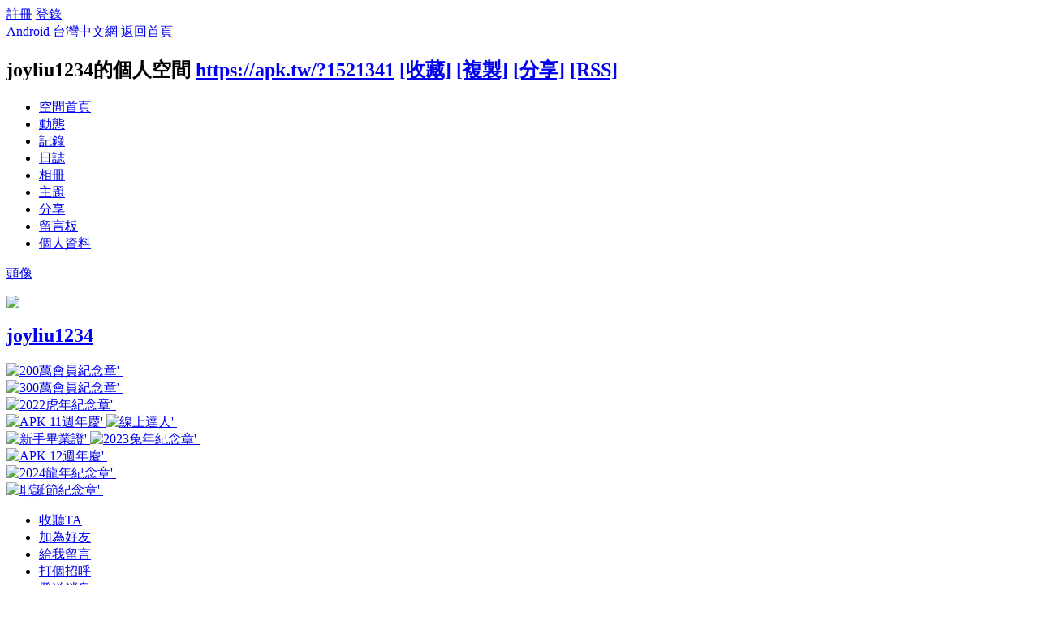

--- FILE ---
content_type: text/html; charset=utf-8
request_url: https://apk.tw/?1521341
body_size: 8225
content:
<!DOCTYPE html PUBLIC "-//W3C//DTD XHTML 1.0 Transitional//EN" "http://www.w3.org/TR/xhtml1/DTD/xhtml1-transitional.dtd">
<html xmlns="http://www.w3.org/1999/xhtml">
<head>
<meta http-equiv="Content-Type" content="text/html; charset=utf-8" />
<title>joyliu1234的空間 -  Android 台灣中文網 -  APK.TW</title>

<meta name="keywords" content="joyliu1234的空間" />
<meta name="description" content="joyliu1234的空間 " />
<meta name="generator" content="Android 台灣中文網" />
<meta name="author" content="Android 台灣中文網" />
<meta name="copyright" content="2011 APK.TW" />
<meta name="MSSmartTagsPreventParsing" content="True" />
<meta http-equiv="MSThemeCompatible" content="Yes" />
<meta property="og:site_name" content="Android 台灣中文網">
<meta property="og:locale" content="zh-TW">
<meta property="og:title" content="joyliu1234的空間 -  Android 台灣中文網 -  APK.TW">
<meta property="og:description" content="joyliu1234的空間 ">
<meta property="og:url" content="https://apk.tw/?1521341">
<meta property="og:image" content="https://img2.apk.tw/pureing/alterimages/logo.png">
<meta property="fb:app_id" content="165269876859823">
<base href="https://apk.tw/" />
<meta name="6a97888e-site-verification" content="1bd024e0f29783c3133443e7c77876d6">
<!-- Google tag (gtag.js) -->
<script async src="https://www.googletagmanager.com/gtag/js?id=G-LDPBW7DG21"></script>
<script>
  window.dataLayer = window.dataLayer || [];
  function gtag(){dataLayer.push(arguments);}
  gtag('js', new Date());

  gtag('config', 'G-LDPBW7DG21');
</script>

<script language="javascript">
      if (self!=top) window.top.location.replace(self.location);
 </script>
<script src="/static/js/audio.min.js"></script>
<script>
audiojs.events.ready(function() {
audiojs.createAll();
});
</script>

<link rel="stylesheet" type="text/css" href="data/cache/style_4_common.css?YiZ" /><link rel="stylesheet" type="text/css" href="data/cache/style_4_home_space.css?YiZ" /><script type="text/javascript">var STYLEID = '4', STATICURL = 'static/', IMGDIR = 'https://img2.apk.tw/static/image/common', VERHASH = 'YiZ', charset = 'utf-8', discuz_uid = '0', cookiepre = 'xfhP_2132_', cookiedomain = '', cookiepath = '/', showusercard = '1', attackevasive = '0', disallowfloat = 'newthread|reply', creditnotice = '', defaultstyle = '', REPORTURL = 'aHR0cDovL2Fway50dy8/MTUyMTM0MQ==', SITEURL = 'https://apk.tw/', JSPATH = 'data/cache/', DYNAMICURL = '';</script>
<style>
#g207{position:fixed!important;position:absolute;top:0;top:expression((t=document.documentElement.scrollTop?document.documentElement.scrollTop:document.body.scrollTop)+"px");left:0;width:100%;height:100%;background-color:#fff;opacity:0.9;filter:alpha(opacity=90);display:block}#g207 p{opacity:1;filter:none;font:bold 16px Verdana,Arial,sans-serif;text-align:center;margin:20% 0}#g207 p a,#g207 p i{font-size:12px}#g207 ~ *{display:none}
</style>
<script src="data/cache/common.js?YiZ" type="text/javascript"></script>
<script>var adblock = 1;</script>
<script src="66bubu/ads/ads.js?t=1769060927" type="text/javascript"></script>
<link media="all" type="text/css" href="source/plugin/mydefplugin/assets/jquery.confirm/jquery.confirm.css?ver=4.2.9" id="jquery-confirm-css-css" rel="stylesheet" />
<script>
var arr,reg=new RegExp("(^| )adblock_forbit=([^;]*)(;|$)");
    if(arr=document.cookie.match(reg) && unescape(arr[2]) != 1 ){

}else{
if(adblock == 1 ){
document.getElementById("confirmOver2a").style.display = '';
}
}
function mydefplugin_close(close){
var exp = new Date(); 
exp.setTime(exp.getTime() + 60*1*1000); 
document.cookie = "adblock_forbit=1;expires=" + exp.toGMTString(); 
document.getElementById('confirmOver2a').style.display='none';
if( close == 1 ) {
location.reload();
}
}
</script>

<script src="data/cache/home.js?YiZ" type="text/javascript"></script>
<link rel="stylesheet" type="text/css" href="data/cache/style_4_css_space.css?YiZ" />
<link id="style_css" rel="stylesheet" type="text/css" href="static/space/t1/style.css?YiZ">
<style id="diy_style"></style>
</head>

<body id="space" onkeydown="if(event.keyCode==27) return false;">
<div id="append_parent"></div>
<div id="ajaxwaitid"></div>


<div id="toptb" class="cl">
<div class="y">
<a href="member.php?mod=register">註冊</a>
<a href="member.php?mod=logging&amp;action=login" onClick="showWindow('login', this.href)">登錄</a>
</div>
<div class="z">
<a href="./" title="Android 台灣中文網" class="xw1">Android 台灣中文網</a>
<a href="home.php?mod=space&amp;do=home" id="navs" class="showmenu" onMouseOver="showMenu(this.id);">返回首頁</a>
</div>
</div>
<div id="hd" class="wp cl">

<h2 id="spaceinfoshow"><strong id="spacename" class="mbn">
joyliu1234的個人空間</strong>
<span class="xs0 xw0">
<a id="domainurl" href="https://apk.tw/?1521341" onClick="setCopy('https://apk.tw/?1521341', '空間地址複製成功');return false;">https://apk.tw/?1521341</a>
<a href="javascript:;" onClick="addFavorite(location.href, document.title)">[收藏]</a>
<a id="domainurl" href="https://apk.tw/?1521341" onClick="setCopy('https://apk.tw/?1521341', '空間地址複製成功');return false;">[複製]</a>
<a id="share_space" href="home.php?mod=spacecp&amp;ac=share&amp;type=space&amp;id=1521341" onClick="showWindow(this.id, this.href, 'get', 0);">[分享]</a>
<a href="home.php?mod=rss&amp;uid=1521341">[RSS]</a>
</span>
<span id="spacedescription" class="xs1 xw0 mtn"></span>
</h2><div id="nv">
<ul>
<li><a href="home.php?mod=space&amp;uid=1521341&amp;do=index">空間首頁</a></li>
<li><a href="home.php?mod=space&amp;uid=1521341&amp;do=home&amp;view=me&amp;from=space">動態</a></li>
<li><a href="home.php?mod=space&amp;uid=1521341&amp;do=doing&amp;view=me&amp;from=space">記錄</a></li>
<li><a href="home.php?mod=space&amp;uid=1521341&amp;do=blog&amp;view=me&amp;from=space">日誌</a></li>
<li><a href="home.php?mod=space&amp;uid=1521341&amp;do=album&amp;view=me&amp;from=space">相冊</a></li>
<li><a href="home.php?mod=space&amp;uid=1521341&amp;do=thread&amp;view=me&amp;from=space">主題</a></li>
<li><a href="home.php?mod=space&amp;uid=1521341&amp;do=share&amp;view=me&amp;from=space">分享</a></li>
<li><a href="home.php?mod=space&amp;uid=1521341&amp;do=wall">留言板</a></li>
<li><a href="home.php?mod=space&amp;uid=1521341&amp;do=profile">個人資料</a></li>
</ul>
</div></div>

<div class="p_pop h_pop" id="mn_userapp_menu" style="display: none"></div><ul id="navs_menu" class="p_pop topnav_pop" style="display:none;">                <li id="mn_forum" ><a href="forum.php" hidefocus="true" title="BBS"  >討論區<span>BBS</span></a></li>                                <li id="mn_home" ><a href="home.php" hidefocus="true" title="Space"  >部落格<span>Space</span></a></li>                <li id="mn_group" ><a href="group.php" hidefocus="true" title="Group"  >群組<span>Group</span></a></li>                                                                <li id="mn_forum_11" ><a href="forum.php?mod=collection" hidefocus="true" title="Collection"  >專題<span>Collection</span></a></li>                                                <li id="mn_N69fa" ><a href="plugin.php?id=jindou" hidefocus="true"  >金豆儲值</a></li>                                                                <li id="mn_Ne30e" ><a href="plugin.php?id=auction" hidefocus="true" title="Auction"   style="color: blue">鑽石商城<span>Auction</span></a></li></ul>
<ul id="myspace_menu" class="p_pop" style="display:none;">
    <li><a href="home.php?mod=space">我的空間</a></li><li><a href="home.php?mod=space&do=friend" style="background-image:url(https://apk.tw/static/image/feed/friend_b.png) !important">好友</a></li>
<li><a href="forum.php?mod=guide&view=my" style="background-image:url(https://apk.tw/static/image/feed/thread_b.png) !important">帖子</a></li>
<li><a href="home.php?mod=magic" style="background-image:url(https://apk.tw/static/image/feed/magic_b.png) !important">道具</a></li>
<li><a href="home.php?mod=space&do=favorite&view=me" style="background-image:url(https://apk.tw/static/image/feed/favorite_b.png) !important">收藏</a></li>
<li><a href="home.php?mod=medal" style="background-image:url(https://apk.tw/static/image/feed/medal_b.png) !important">勳章</a></li>
<li><a href="home.php?mod=task" style="background-image:url(https://apk.tw/static/image/feed/task_b.png) !important">任務</a></li>
<li><a href="forum.php?mod=collection&op=my" style="background-image:url(https://apk.tw/static/image/feed/collection_b.png) !important">專題</a></li>
<li><a href="forum.php?mod=guide" style="background-image:url(https://apk.tw/static/image/feed/guide_b.png) !important">導讀</a></li>
<li><a href="misc.php?mod=ranklist" style="background-image:url(https://apk.tw/static/image/feed/ranklist_b.png) !important">排行榜</a></li>
</ul>
<div id="ct" class="space_bg wp w cl">
<div id="diypage" class="area">
<div id="frame1" class="frame cl" noedit="1">
<div id="frame1_left" style="width:240px" class="z column">
<div id="profile" class="block move-span">
<div class="blocktitle title"><span><a href="home.php?mod=space&uid=1521341&do=profile">頭像</a></span></div><div id="profile_content" class="dxb_bc"><div><div class="hm"><p><a href="space-uid-1521341.html" target="_blank"><img src="https://apk.tw/uc_server/data/avatar/001/52/13/41_avatar_middle.jpg" onerror="this.onerror=null;this.src='https://apk.tw/uc_server/images/noavatar_middle.gif'" /></a></p><h2 class="mbn"><a href="space-uid-1521341.html" target="_blank">joyliu1234</a></h2><p class="md_ctrl"><a href="home.php?mod=medal"><img src="static/image/common/medalapk37.png" id="md_36" alt="200萬會員紀念章'" onmouseover="showMenu({'ctrlid':this.id, 'menuid':'md_36_menu', 'pos':'12!'});" />&nbsp;<img src="static/image/common/medalapk48.png" id="md_47" alt="300萬會員紀念章'" onmouseover="showMenu({'ctrlid':this.id, 'menuid':'md_47_menu', 'pos':'12!'});" />&nbsp;<img src="static/image/common/APKZodiac2022.png" id="md_70" alt="2022虎年紀念章'" onmouseover="showMenu({'ctrlid':this.id, 'menuid':'md_70_menu', 'pos':'12!'});" />&nbsp;<img src="static/image/common/apk011.png" id="md_58" alt="APK 11週年慶'" onmouseover="showMenu({'ctrlid':this.id, 'menuid':'md_58_menu', 'pos':'12!'});" />&nbsp;<img src="static/image/common/medalapk15.png" id="md_7" alt="線上達人'" onmouseover="showMenu({'ctrlid':this.id, 'menuid':'md_7_menu', 'pos':'12!'});" />&nbsp;<img src="static/image/common/medalapk12.png" id="md_1" alt="新手畢業證'" onmouseover="showMenu({'ctrlid':this.id, 'menuid':'md_1_menu', 'pos':'12!'});" />&nbsp;<img src="static/image/common/APKZodiac2023.png" id="md_71" alt="2023兔年紀念章'" onmouseover="showMenu({'ctrlid':this.id, 'menuid':'md_71_menu', 'pos':'12!'});" />&nbsp;<img src="static/image/common/apk012.png" id="md_59" alt="APK 12週年慶'" onmouseover="showMenu({'ctrlid':this.id, 'menuid':'md_59_menu', 'pos':'12!'});" />&nbsp;<img src="static/image/common/APKZodiac2024.png" id="md_72" alt="2024龍年紀念章'" onmouseover="showMenu({'ctrlid':this.id, 'menuid':'md_72_menu', 'pos':'12!'});" />&nbsp;<img src="static/image/common/medalapk20.png" id="md_18" alt="耶誕節紀念章'" onmouseover="showMenu({'ctrlid':this.id, 'menuid':'md_18_menu', 'pos':'12!'});" />&nbsp;</a></p>
						<div id="md_36_menu" class="tip tip_4" style="display: none;">
							<div class="tip_horn"></div>
							<div class="tip_c">
								<h4>200萬會員紀念章</h4>
								<p>APK200萬会员纪念章</p>
							</div>
						</div>
						<div id="md_47_menu" class="tip tip_4" style="display: none;">
							<div class="tip_horn"></div>
							<div class="tip_c">
								<h4>300萬會員紀念章</h4>
								<p>300萬會員紀念章</p>
							</div>
						</div>
						<div id="md_70_menu" class="tip tip_4" style="display: none;">
							<div class="tip_horn"></div>
							<div class="tip_c">
								<h4>2022虎年紀念章</h4>
								<p>2022虎年紀念章</p>
							</div>
						</div>
						<div id="md_58_menu" class="tip tip_4" style="display: none;">
							<div class="tip_horn"></div>
							<div class="tip_c">
								<h4>APK 11週年慶</h4>
								<p>APK 11週年慶</p>
							</div>
						</div>
						<div id="md_7_menu" class="tip tip_4" style="display: none;">
							<div class="tip_horn"></div>
							<div class="tip_c">
								<h4>線上達人</h4>
								<p>線上時間超過300小時會員可自由領取</p>
							</div>
						</div>
						<div id="md_1_menu" class="tip tip_4" style="display: none;">
							<div class="tip_horn"></div>
							<div class="tip_c">
								<h4>新手畢業證</h4>
								<p>積分達到50以上會員都可以領取</p>
							</div>
						</div>
						<div id="md_71_menu" class="tip tip_4" style="display: none;">
							<div class="tip_horn"></div>
							<div class="tip_c">
								<h4>2023兔年紀念章</h4>
								<p>2023兔年紀念章</p>
							</div>
						</div>
						<div id="md_59_menu" class="tip tip_4" style="display: none;">
							<div class="tip_horn"></div>
							<div class="tip_c">
								<h4>APK 12週年慶</h4>
								<p>APK 12週年慶</p>
							</div>
						</div>
						<div id="md_72_menu" class="tip tip_4" style="display: none;">
							<div class="tip_horn"></div>
							<div class="tip_c">
								<h4>2024龍年紀念章</h4>
								<p>2024龍年紀念章</p>
							</div>
						</div>
						<div id="md_18_menu" class="tip tip_4" style="display: none;">
							<div class="tip_horn"></div>
							<div class="tip_c">
								<h4>耶誕節紀念章</h4>
								<p>耶誕節紀念章</p>
							</div>
						</div></div><ul class="xl xl2 cl ul_list"><li class='ul_flw'><a href="home.php?mod=spacecp&ac=follow&op=add&hash=4de99ba7&fuid=1521341" id="followmod" onclick="showWindow(this.id, this.href, 'get', 0);">收聽TA</a></li><li class='ul_add'><a href="home.php?mod=spacecp&ac=friend&op=add&uid=1521341&handlekey=addfriendhk_1521341" id="a_friend_li_1521341" onclick="showWindow(this.id, this.href, 'get', 0);">加為好友</a></li><li class='ul_msg'><a href="home.php?mod=space&uid=1521341&do=wall">給我留言</a></li><li class='ul_poke'><a href="home.php?mod=spacecp&ac=poke&op=send&uid=1521341&handlekey=propokehk_1521341" id="a_poke_1521341" onclick="showWindow(this.id, this.href, 'get', 0);">打個招呼</a></li><li class='ul_pm'><a href="home.php?mod=spacecp&ac=pm&op=showmsg&handlekey=showmsg_1521341&touid=1521341&pmid=0&daterange=2" id="a_sendpm_1521341" onclick="showWindow('showMsgBox', this.href, 'get', 0)">發送消息</a></li></ul></div></div></div>
<div id="statistic" class="block move-span">
<div class="blocktitle title"><span>統計信息</span></div><div id="statistic_content" class="dxb_bc"><div><p class="mbm xw1">已有 <strong class="xi1">350</strong> 人來訪過</p><ul class="xl xl2 cl"><li>積分: <a href="home.php?mod=spacecp&ac=credit">259</a></li><li><img style="vertical-align:middle" src="static/image/bs.gif" /> 鑽石: <a href="home.php?mod=spacecp&ac=credit">48</a><li><img style="vertical-align:middle" src="static/image/bssp.gif" /> 碎鑽: <a href="home.php?mod=spacecp&ac=credit">6848</a><li>經驗: <a href="home.php?mod=spacecp&ac=credit">259</a><li>幫助: <a href="home.php?mod=spacecp&ac=credit">26</a><li>技術: <a href="home.php?mod=spacecp&ac=credit">--</a><li>貢獻: <a href="home.php?mod=spacecp&ac=credit">--</a><li>宣傳: <a href="home.php?mod=spacecp&ac=credit">7</a><li><img style="vertical-align:middle" src="static/image/dz.gif" /> 金豆: <a href="home.php?mod=spacecp&ac=credit">--</a><li>好友: <a href="home.php?mod=space&uid=1521341&do=friend&view=me&from=space">12</a></li><li>主題: <a href="home.php?mod=space&uid=1521341&do=thread&view=me&from=space">5</a></li><li>日誌: <a href="home.php?mod=space&uid=1521341&do=blog&view=me&from=space">1</a></li><li>相冊: <a href="home.php?mod=space&uid=1521341&do=album&view=me&from=space">--</a></li><li>分享: <a href="home.php?mod=space&uid=1521341&do=share&view=me&from=space">4</a></li></ul></div></div></div>
<div id="album" class="block move-span">
<div class="blocktitle title"><span><a href="home.php?mod=space&uid=1521341&do=album&view=me&from=space">相冊</a></span></div><div id="album_content" class="dxb_bc"><ul class="ml cl"><p class="emp">現在還沒有相冊</p></ul></div></div>
<div id="doing" class="block move-span">
<div class="blocktitle title"><span><a href="home.php?mod=space&uid=1521341&do=doing&view=me&from=space">記錄</a></span></div><div id="doing_content" class="dxb_bc"><ul class="xl"><li class="pbn bbda">工作已達30年了 現在才知 勞保滿30年 且50歲就可申請老保年金一次請 <img src="static/image/smiley/comcom/3.gif" class="vm">&nbsp;<a href="home.php?mod=space&uid=1521341&do=doing&view=me&from=space&doid=38784" target="_blank" class="xg1">回復</a></li><li class="pbn bbda">原來板橋新巨蛋社區搬家的時候貨車只能停到E棟...A棟搬家費會因為距離較遠提高費用&nbsp;<a href="home.php?mod=space&uid=1521341&do=doing&view=me&from=space&doid=38036" target="_blank" class="xg1">回復</a></li><li class="pbn bbda">最近搬家中&nbsp;<a href="home.php?mod=space&uid=1521341&do=doing&view=me&from=space&doid=38025" target="_blank" class="xg1">回復</a></li><li class="pbn bbda"><img src="static/image/smiley/comcom/4.gif" class="vm">&nbsp;<a href="home.php?mod=space&uid=1521341&do=doing&view=me&from=space&doid=28419" target="_blank" class="xg1">回復</a></li></ul></div></div>
</div>

<div id="frame1_center" style="width:480px" class="z column">
<div id="personalinfo" class="block move-span">
<div class="blocktitle title"><span><a href="home.php?mod=space&uid=1521341&do=profile">個人資料</a></span></div><div id="personalinfo_content" class="dxb_bc"><ul id="pprl" class="mbm pbm bbda cl"><li><em>性別</em>男</li><li><em>畢業學校</em>中華科技大學</li><li><em>學歷</em>專科</li><li><em>公司</em>台北某家電腦公司</li><li><em>職業</em>mis</li><li><em>職位</em>mis</li><li><em>年收入</em>880000</li><li><em>交友目的</em>交朋友,技術交流</li><li><em>個人主頁</em><a href="http://www.pai-chi.com.tw" target="_blank">http://www.pai-chi.com.tw</a></li><li><em>興趣愛好</em>運動(重訓,騎腳踏車,跑步,爬山) 電腦 聽音樂</li><li><em>手機機型</em>iphone6s</li><li><em>手機平台</em>apple plus6s</li><li><em>來自</em>台灣</li></ul><p style="text-align: right;"><a href="home.php?mod=space&uid=1521341&do=profile">查看全部個人資料</a></p></div></div>
<div id="feed" class="block move-span">
<div class="blocktitle title"><span><a href="home.php?mod=space&uid=1521341&do=home&view=me&from=space">動態</a></span></div><ul id="feed_content" class="dxb_bc el"><p class="emp">現在還沒有動態</p></ul></div>
<div id="share" class="block move-span">
<div class="blocktitle title"><span><a href="home.php?mod=space&uid=1521341&do=share&view=me&from=space">分享</a></span></div><div id="share_content" class="dxb_bc"><ul class="el"><li><em><a href="home.php?mod=space&uid=1521341&do=share&id=21449">分享了一個網址</a>(2021-6-16 07:14)</em><div class="ec cl"><div class="d"><a href="https://airtw.epa.gov.tw/" target="_blank">https://airtw.epa.gov.tw/</a></div><div class="quote"><blockquote>空氣品質監測網</blockquote></div></div></li><li><em><a href="home.php?mod=space&uid=1521341&do=share&id=21448">分享了一個網址</a>(2021-6-16 07:11)</em><div class="ec cl"><div class="d"><a href="https://tw.live/yms/" target="_blank">https://tw.live/yms/</a></div><div class="quote"><blockquote>風景區即時影像資訊</blockquote></div></div></li><li><em><a href="home.php?mod=space&uid=1521341&do=share&id=21447">分享了一個網址</a>(2021-6-16 07:10)</em><div class="ec cl"><div class="d"><a href="https://water.taiwanstat.com/" target="_blank">https://water.taiwanstat.com/</a></div><div class="quote"><blockquote>水庫即時資訊</blockquote></div></div></li><li><em><a href="home.php?mod=space&uid=1521341&do=share&id=20960">分享了一個網址</a>(2020-8-20 14:32)</em><div class="ec cl"><div class="d"><a href="https://xclient.info/" target="_blank">https://xclient.info/</a></div><div class="quote"><blockquote>此網站有很多mac方面的軟體應用可下載...有需要的可常常下載...</blockquote></div></div></li></ul></div></div>
<div id="blog" class="block move-span">
<div class="blocktitle title"><span><a href="home.php?mod=space&uid=1521341&do=blog&view=me&from=space">日誌</a></span></div><div id="blog_content" class="dxb_bc xld"><dl class="bbda cl"><dt><a href="blog-1521341-26355.html" target="_blank">關於line pokopang 最高分數</a><span class="xg2 xw0"> 2016-07-18</span></dt><dd>目前達到 32500000 分但還有進步的空間</dd><dd class="xg1"><a href="blog-1521341-26355.html" target="_blank">(532)次閱讀</a><span class="pipe">|</span><a href="home.php?mod=space&uid=1521341&do=blog&id=26355#comment" target="_blank">(0)個評論</a></dd></dl><p class="ptm" style="text-align: right;"><a href="home.php?mod=space&uid=1521341&do=blog&view=me&from=space">查看更多</a></p></div></div>
<div id="thread" class="block move-span">
<div class="blocktitle title"><span><a href="home.php?mod=space&uid=1521341&do=thread&view=me&from=space">主題</a></span></div><div id="thread_content" class="dxb_bc"><ul class="xl"><li><a href="thread-954159-1-1.html" target="_blank">Lenovo USB-C 筆記型電腦行動電源 14000 mAh 產品型號PB700C (40AL140CTW)</a></li><li><a href="thread-950381-1-1.html" target="_blank">windows 10 遠端連線後 鍵盤滑鼠失效</a></li><li><a href="thread-811537-1-1.html" target="_blank">20160930 大鎖全部</a></li><li><a href="thread-753107-1-1.html" target="_blank">有關mac pro 灌outlook 問題</a></li><li><a href="thread-750258-1-1.html" target="_blank">求pokopang 4.0.1 修改檔</a></li></ul></div></div>
<div id="wall" class="block move-span">
<div class="blocktitle title"><span><a href="home.php?mod=space&uid=1521341&do=wall">留言板</a></span><span class="y xw0"><a href="home.php?mod=space&uid=1521341&do=wall">全部</a></span></div><div id="wall_content" class="dxb_bc"><div class="space_wall_post">
						<form action="home.php?mod=spacecp&ac=comment" id="quickcommentform_1521341" name="quickcommentform_1521341" method="post" autocomplete="off" onsubmit="ajaxpost('quickcommentform_1521341', 'return_commentwall_1521341');doane(event);">
							<div class="pt hm">你需要登錄後才可以留言 <a href="member.php?mod=logging&action=login" onclick="showWindow('login', this.href)" class="xi2">登錄</a> | <a href="member.php?mod=register" class="xi2">註冊</a></div>
							<p class="ptn"><button type="button" onclick="showWindow('login', 'member.php?mod=logging&action=login&guestmessage=yes')" name="commentsubmit_btn" value="true" id="commentsubmit_btn" class="pn"><strong>留言</strong></button></p>
							<input type="hidden" name="handlekey" value="commentwall_1521341" />
							<span id="return_commentwall_1521341"></span>
							<input type="hidden" name="formhash" value="4de99ba7" />
						</form>
					</div><hr class="da mtm m0"><div class="xld xlda el" id="comment_ul"><dl class="bbda cl" id="comment_216082_li">
				<dd class="m avt">
				<a href="space-uid-1521341.html" target="_blank"><img src="https://apk.tw/uc_server/data/avatar/001/52/13/41_avatar_small.jpg" onerror="this.onerror=null;this.src='https://apk.tw/uc_server/images/noavatar_small.gif'" /></a>
				</dd>
				<dt>
				<a href="space-uid-1521341.html" id="author_216082" target="_blank">joyliu1234</a>
				<span class="y xw0"></span>
				<span class="xg1 xw0">2020-8-25 08:59</span>
				<span class="xgl"></span>
				</dt>
				<dd id="comment_216082">原來板橋新巨蛋社區搬家的時候貨車只能停到E棟...A棟搬家費會因為距離較遠提高費用</dd>
				</dl><dl><dt><span class="y xw0"><a href="home.php?mod=space&uid=1521341&do=wall">查看全部</a></span><dt></dl></div></div></div>
</div>

<div id="frame1_right" style="width:240px" class="z column">
<div id="friend" class="block move-span">
<div class="blocktitle title"><span><a href="home.php?mod=space&uid=1521341&do=friend&view=me&from=space">好友</a></span></div><div id="friend_content" class="dxb_bc"><ul class="ml mls cl"><li><a href="space-uid-5473297.html" target="_blank" class="avt"><em class=""></em><img src="https://apk.tw/uc_server/data/avatar/005/47/32/97_avatar_small.jpg" onerror="this.onerror=null;this.src='https://apk.tw/uc_server/images/noavatar_small.gif'" /></a><p><a href="space-uid-5473297.html" target="_blank">小小牧童</a></p></li><li><a href="space-uid-3935348.html" target="_blank" class="avt"><em class=""></em><img src="https://apk.tw/uc_server/data/avatar/003/93/53/48_avatar_small.jpg" onerror="this.onerror=null;this.src='https://apk.tw/uc_server/images/noavatar_small.gif'" /></a><p><a href="space-uid-3935348.html" target="_blank">abx872</a></p></li><li><a href="space-uid-733462.html" target="_blank" class="avt"><em class=""></em><img src="https://apk.tw/uc_server/data/avatar/000/73/34/62_avatar_small.jpg" onerror="this.onerror=null;this.src='https://apk.tw/uc_server/images/noavatar_small.gif'" /></a><p><a href="space-uid-733462.html" target="_blank">k6701199</a></p></li><li><a href="space-uid-256550.html" target="_blank" class="avt"><em class=""></em><img src="https://apk.tw/uc_server/data/avatar/000/25/65/50_avatar_small.jpg" onerror="this.onerror=null;this.src='https://apk.tw/uc_server/images/noavatar_small.gif'" /></a><p><a href="space-uid-256550.html" target="_blank">snk2kimo</a></p></li><li><a href="space-uid-3295117.html" target="_blank" class="avt"><em class=""></em><img src="https://apk.tw/uc_server/data/avatar/003/29/51/17_avatar_small.jpg" onerror="this.onerror=null;this.src='https://apk.tw/uc_server/images/noavatar_small.gif'" /></a><p><a href="space-uid-3295117.html" target="_blank">學生瀨LDS18</a></p></li><li><a href="space-uid-2960583.html" target="_blank" class="avt"><em class=""></em><img src="https://apk.tw/uc_server/data/avatar/002/96/05/83_avatar_small.jpg" onerror="this.onerror=null;this.src='https://apk.tw/uc_server/images/noavatar_small.gif'" /></a><p><a href="space-uid-2960583.html" target="_blank">PPoqq</a></p></li><li><a href="space-uid-3005497.html" target="_blank" class="avt"><em class=""></em><img src="https://apk.tw/uc_server/data/avatar/003/00/54/97_avatar_small.jpg" onerror="this.onerror=null;this.src='https://apk.tw/uc_server/images/noavatar_small.gif'" /></a><p><a href="space-uid-3005497.html" target="_blank">miss90244</a></p></li><li><a href="space-uid-2347722.html" target="_blank" class="avt"><em class=""></em><img src="https://apk.tw/uc_server/data/avatar/002/34/77/22_avatar_small.jpg" onerror="this.onerror=null;this.src='https://apk.tw/uc_server/images/noavatar_small.gif'" /></a><p><a href="space-uid-2347722.html" target="_blank">671220</a></p></li><li><a href="space-uid-2627174.html" target="_blank" class="avt"><em class=""></em><img src="https://apk.tw/uc_server/data/avatar/002/62/71/74_avatar_small.jpg" onerror="this.onerror=null;this.src='https://apk.tw/uc_server/images/noavatar_small.gif'" /></a><p><a href="space-uid-2627174.html" target="_blank">bino888</a></p></li><li><a href="space-uid-2574301.html" target="_blank" class="avt"><em class=""></em><img src="https://apk.tw/uc_server/data/avatar/002/57/43/01_avatar_small.jpg" onerror="this.onerror=null;this.src='https://apk.tw/uc_server/images/noavatar_small.gif'" /></a><p><a href="space-uid-2574301.html" target="_blank">k7468011</a></p></li><li><a href="space-uid-3040819.html" target="_blank" class="avt"><em class=""></em><img src="https://apk.tw/uc_server/data/avatar/003/04/08/19_avatar_small.jpg" onerror="this.onerror=null;this.src='https://apk.tw/uc_server/images/noavatar_small.gif'" /></a><p><a href="space-uid-3040819.html" target="_blank">yunful</a></p></li><li><a href="space-uid-1295206.html" target="_blank" class="avt"><em class=""></em><img src="https://apk.tw/uc_server/data/avatar/001/29/52/06_avatar_small.jpg" onerror="this.onerror=null;this.src='https://apk.tw/uc_server/images/noavatar_small.gif'" /></a><p><a href="space-uid-1295206.html" target="_blank">index890213</a></p></li></ul></div></div>
<div id="visitor" class="block move-span">
<div class="blocktitle title"><span>最近訪客</span></div><div id="visitor_content" class="dxb_bc"><ul class="ml mls cl"><li><a href="space-uid-6579128.html" target="_blank" class="avt"><em class=""></em><em class="" onclick="javascript:removeVisitor(event, 1521341);" title="刪除訪問足跡"></em><img src="https://apk.tw/uc_server/data/avatar/006/57/91/28_avatar_small.jpg" onerror="this.onerror=null;this.src='https://apk.tw/uc_server/images/noavatar_small.gif'" /></a><p><a href="space-uid-6579128.html" title="xcdfrty">xcdfrty</a></p><span class="xg2">2026-1-1 06:14</span></li></ul></div></div>
<div id="group" class="block move-span">
<div class="blocktitle title"><span>群組</span></div><div id="group_content" class="dxb_bc"><ul class="ml mls cl"><li><a href="group-1187-1.html" target="_blank"><img src="https://img1.apk.tw/data/attachment/group/4f/group_1187_icon.jpg" alt="-刪除-" /></a><p><a href="group-1187-1.html" target="_blank">-刪除-</a></p></li><li><a href="group-737-1.html" target="_blank"><img src="static/image/common/groupicon.gif" alt="旅遊小天地" /></a><p><a href="group-737-1.html" target="_blank">旅遊小天地</a></p></li></ul></div></div>
</div>
</div>
</div>
</div>
<script type="text/javascript">
function succeedhandle_followmod(url, msg, values) {
var fObj = $('followmod');
if(values['type'] == 'add') {
fObj.innerHTML = '取消收聽';
fObj.className = 'flw_btn_unfo';
fObj.href = 'home.php?mod=spacecp&ac=follow&op=del&fuid='+values['fuid'];
} else if(values['type'] == 'del') {
fObj.innerHTML = '收聽TA';
fObj.className = 'flw_btn_fo';
fObj.href = 'home.php?mod=spacecp&ac=follow&op=add&hash=4de99ba7&fuid='+values['fuid'];
}
}
</script>	</div>
<div id="confirmOver2a" style="display:none;"><div id="confirmBox"><h1>警告：您的Adblck已啟用</h1><p>我們檢測到您已開啟了Adblck影響到部分功能使用，為了討論區的發展及功能的正常展現，還請您將APK.tw列入廣告屏蔽軟體的白名單中。APK.net全體人員感謝您的支持。或您可以 <a href="/thread-807190-1-1.html" target="_blank" style="color: red">點我購買無廣告功能《綠色證書》勳章</a></p><div id="confirmButtons"><a class="button blue" href="javascript:void(0);" onclick="mydefplugin_close(0);">同意關閉<span></span></a><a class="button gray" href="javascript:void(0);" onclick="mydefplugin_close(1);">忽略它<span></span></a></div></div></div>
    <div class="footer">
<script src="data/cache/modApktw.js?YiZ" type="text/javascript"></script>
<div id="ft" class="wp cl">
<div id="flk" class="y">
<p>
<a href="/cdn-cgi/l/email-protection#5f3d3b1f3e2f34712b28" target="_blank">聯繫我們</a><span class="pipe">|</span><a href="forum.php?mod=misc&action=showdarkroom" >小黑屋</a><span class="pipe">|</span><a href="forum.php?mobile=yes" >手機版</a><span class="pipe">|</span><a href="archiver/" >Archiver</a><span class="pipe">|</span><strong><a href="https://apk.tw/" target="_blank">Android 台灣中文網</a></strong>
<!-- Google tag (gtag.js) -->
<script data-cfasync="false" src="/cdn-cgi/scripts/5c5dd728/cloudflare-static/email-decode.min.js"></script><script async src="https://www.googletagmanager.com/gtag/js?id=G-LDPBW7DG21"></script>
<script>
  window.dataLayer = window.dataLayer || [];
  function gtag(){dataLayer.push(arguments);}
  gtag('js', new Date());

  gtag('config', 'G-LDPBW7DG21');
</script></p>
<script>

if(arr=document.cookie.match(reg) && unescape(arr[2]) != 1 ){

}else{
if( window.device == undefined ) {
document.getElementById("confirmOverla").style.display = '';
}
}



</script>
<p class="xs0">
GMT+8, 2026-1-22 13:48<span id="debuginfo">
, Processed in 0.020731 second(s), 21 queries
, Gzip On, Memcache On.
</span>
</p>
</div>
<div id="frt">
<p>Powered by <strong><a href="https://apk.tw" target="_blank">APK.TW</a></strong> <em>v2.0<!--X3.1--></em></p>
<p class="xs0">&copy; 2013 <a href="https://apk.tw" target="_blank">APK.TW</a></p>
</div></div>
    </div>
<script src="home.php?mod=misc&ac=sendmail&rand=1769060927" type="text/javascript"></script>
<style>.mobile{ overflow:auto; }</style>
<script defer src="https://static.cloudflareinsights.com/beacon.min.js/vcd15cbe7772f49c399c6a5babf22c1241717689176015" integrity="sha512-ZpsOmlRQV6y907TI0dKBHq9Md29nnaEIPlkf84rnaERnq6zvWvPUqr2ft8M1aS28oN72PdrCzSjY4U6VaAw1EQ==" data-cf-beacon='{"version":"2024.11.0","token":"3b4f15c90f4b43b3b34eabdadcbdfa6b","server_timing":{"name":{"cfCacheStatus":true,"cfEdge":true,"cfExtPri":true,"cfL4":true,"cfOrigin":true,"cfSpeedBrain":true},"location_startswith":null}}' crossorigin="anonymous"></script>
</body>
</html>
